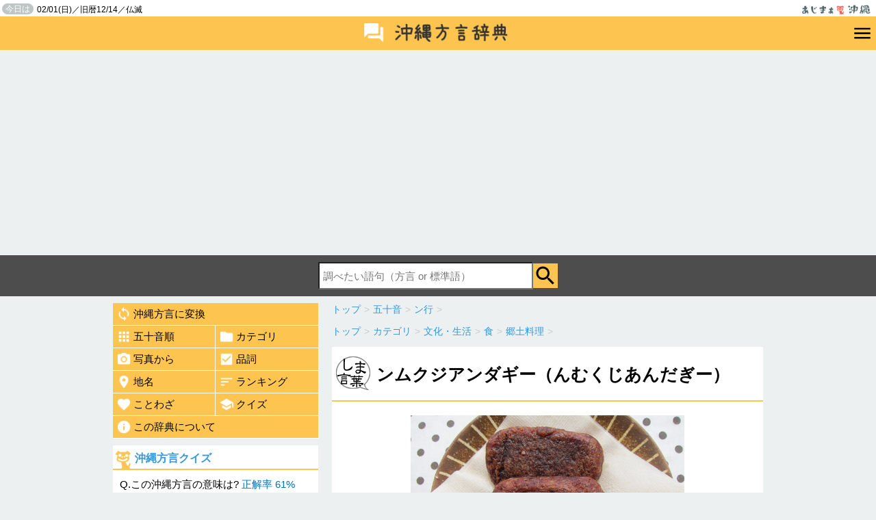

--- FILE ---
content_type: text/html; charset=UTF-8
request_url: https://hougen.ajima.jp/e506
body_size: 5187
content:
<!DOCTYPE html>
<html itemscope="" itemtype="http://schema.org/WebPage" lang="ja">
<head>
<script async src="https://securepubads.g.doubleclick.net/tag/js/gpt.js"></script>
<script>
  window.googletag = window.googletag || {cmd: []};
  googletag.cmd.push(function() {
    googletag.defineSlot('/9176203,22763879271/1790821', [[320, 100], [320, 50]], 'div-gpt-ad-1655456034867-0').addService(googletag.pubads());
    googletag.defineSlot('/9176203,22763879271/1791580', [728, 90], 'div-gpt-ad-1655887011082-0').addService(googletag.pubads());
    googletag.pubads().enableSingleRequest();
    googletag.pubads().collapseEmptyDivs(); //空のdivを閉じる
    googletag.enableServices();
  });
</script>
<meta charset="UTF-8">
<meta http-equiv="X-UA-Compatible" content="IE=edge,chrome=1">
<meta content="width=device-width, initial-scale=1, minimum-scale=1" name="viewport">
<meta name="apple-mobile-web-app-capable" content="yes">
<link rel="icon" type="image/vnd.microsoft.icon" href="/favicon.ico">
<title>ンムクジアンダギー（んむくじあんだぎー）とは | 沖縄方言辞典 あじまぁ</title>
<meta name="description" content="ウチナーグチ（沖縄弁）3557語の意味を紹介。ンムクジアンダギー（んむくじあんだぎー）とは【カテゴリ】郷土料理【関連用語】ンムクジ(サイマイモのでんぷんの芋くず)" />
<meta property="og:title" content="ンムクジアンダギー（んむくじあんだぎー）とは | 沖縄方言辞典 あじまぁ">
<meta property="og:type" content="article">
<meta property="og:url" content="https://hougen.ajima.jp/e506">
<meta property="og:description" content="ウチナーグチ（沖縄弁）3557語の意味を紹介。ンムクジアンダギー（んむくじあんだぎー）とは【カテゴリ】郷土料理【関連用語】ンムクジ(サイマイモのでんぷんの芋くず)">
<meta property="og:image" content="//hougen.ajima.jp/_img/506.jpg" />

<meta name="twitter:site" content="@anjinji" />
<meta name="twitter:card" content="summary_large_image" />
<meta name="twitter:title" content="ンムクジアンダギー（んむくじあんだぎー）とは | 沖縄方言辞典 あじまぁ" />
<meta name="twitter:description" content="ウチナーグチ（沖縄弁）3557語の意味を紹介。ンムクジアンダギー（んむくじあんだぎー）とは【カテゴリ】郷土料理【関連用語】ンムクジ(サイマイモのでんぷんの芋くず)">
<meta name="twitter:image" content="https://hougen.ajima.jp/_img/506.jpg">
<meta name="twitter:url" content="https://hougen.ajima.jp/e506">

<!--[if lt IE 9]>
<script async type="text/javascript" src="/js/html5.js"></script>
<script async src="//css3-mediaqueries-js.googlecode.com/svn/trunk/css3-mediaqueries.js"></script>
<![endif]-->
<script type="text/javascript" src="/js/jquery-1.9.1.min.js"></script>
<script type="text/javascript" src="/js/jquery.rcrumbs.js"></script>
<script async type="text/javascript" src="/js/common.js"></script>
<link href="/css/jquery.rcrumbs.css" async rel="stylesheet" type="text/css" media="all" />
<link href="/css/style.css" rel="stylesheet" type="text/css" media="all" />
<script>
  (function(i,s,o,g,r,a,m){i['GoogleAnalyticsObject']=r;i[r]=i[r]||function(){
  (i[r].q=i[r].q||[]).push(arguments)},i[r].l=1*new Date();a=s.createElement(o),
  m=s.getElementsByTagName(o)[0];a.async=1;a.src=g;m.parentNode.insertBefore(a,m)
  })(window,document,'script','//www.google-analytics.com/analytics.js','ga');

  ga('create', 'UA-5786253-1', 'auto');
  ga('require', 'displayfeatures');
  ga('send', 'pageview');

</script>
<script async src="https://pagead2.googlesyndication.com/pagead/js/adsbygoogle.js?client=ca-pub-5494588992512175"
     crossorigin="anonymous"></script>
</head>
<body>
<div id="fb-root"></div>
<script>(function(d, s, id) {
  var js, fjs = d.getElementsByTagName(s)[0];
  if (d.getElementById(id)) return;
  js = d.createElement(s); js.id = id;
  js.src = "//connect.facebook.net/ja_JP/sdk.js#xfbml=1&version=v2.4";
  fjs.parentNode.insertBefore(js, fjs);
}(document, 'script', 'facebook-jssdk'));</script>
<div id="header">
<header>
	<div id="top">
	<div class="pr">
	<h1><a href="http://ajima.jp/"><img src="/img/logo.png" alt="あじまぁ沖縄"></a></h1>
	<p><span>今日は</span>02/01(日)／旧暦12/14／仏滅</p>	</div>
	</div>
	<div id="hougen_header">
	<h2><a href="/"><img src="/img/logo_hougen.png" alt="沖縄方言辞典" width="240"></a></h2>
	<div id="btn_menu"><a href="javascript:void();"><img src="/img/ic_menu_black_36dp.png" alt="沖縄方言メニュー" width="30"></a><span class="nav_hide"></span></div>
	</div>
	<nav id="navigation" class="nav_hide">
	<ul>
		<li><a href="/honyaku/">沖縄方言に変換</a></li>
		<li><a href="/gojyuon/">五十音順</a></li>
		<li><a href="/category/">カテゴリ</a></li>
		<li><a href="/index_photo/">写真から</a></li>
		<li><a href="/hinshi/">品詞</a></li>
		<li><a href="/timei/">地名</a></li>
		<li><a href="/ranking/">ランキング</a></li>
		<li><a href="/kotowaza/">ことわざ</a></li>
		<li><a href="/quiz/">クイズ</a></li>
		<li><a href="/about.php">この辞典について</a></li>
	</ul>
	</nav>
	<nav id="search" class="search_hide">
	<form method="get" action="/s.php">
	<input type="text" name="q" id="q" value="" placeholder="調べたい語句（方言 or 標準語）"><input type="submit" class="btn_search" value="検索" onclick="return search_submit();">
	</form>
	</nav>
</header>
</div>
<div id="content">
	<div class="main">
					<div class="rcrumbs" id="pankuzu_gojyuon">
				<ul itemscope itemtype="http://data-vocabulary.org/Breadcrumb"><li><a href="/" itemprop="url"><span itemprop="title">トップ</span></a><span class="divider">&gt;</span></li><li itemprop="child" itemscope itemtype="http://data-vocabulary.org/Breadcrumb"><a href="/gojyuon/" itemprop="url"><span itemprop="title">五十音</span></a><span class="divider">&gt;</span></li><li itemprop="child" itemscope itemtype="http://data-vocabulary.org/Breadcrumb"><a href="/gojyuon/n/" itemprop="url"><span itemprop="title">ン行</span></a><span class="divider">&gt;</span></li></ul>			</div>
							<div class="rcrumbs" id="pankuzu0">
				<ul itemscope itemtype="http://data-vocabulary.org/Breadcrumb"><li><a href="/" itemprop="url"><span itemprop="title">トップ</span></a><span class="divider">&gt;</span></li><li itemprop="child" itemscope itemtype="http://data-vocabulary.org/Breadcrumb"><a href="/category/" itemprop="url"><span itemprop="title">カテゴリ</span></a><span class="divider">&gt;</span></li><li itemprop="child" itemscope itemtype="http://data-vocabulary.org/Breadcrumb"><a href="/category/culture-and-life/" itemprop="url"><span itemprop="title">文化・生活</span></a><span class="divider">&gt;</span></li><li itemprop="child" itemscope itemtype="http://data-vocabulary.org/Breadcrumb"><a href="/category/culture-and-life/food-and-drink/" itemprop="url"><span itemprop="title">食</span></a><span class="divider">&gt;</span></li><li itemprop="child" itemscope itemtype="http://data-vocabulary.org/Breadcrumb"><a href="/category/culture-and-life/food-and-drink/local-cuisine/" itemprop="url"><span itemprop="title">郷土料理</span></a><span class="divider">&gt;</span></li></ul>			</div>
						<article class="detail">
			<div class="box">
				<header class="midashi">
											<h1>ンムクジアンダギー（んむくじあんだぎー）</h1>
					
					<p></p>
				</header>
				<p class="detail_image"><img src="//hougen.ajima.jp/_img/506.jpg" alt="ンムクジアンダギー" /></p>				<div class="detail_body">

					<h2 class="detail_sub">意味</h2>
					<ol start="1">
																					<li><strong>練ったサツマイモの揚げ物</strong></li>
																		</ol>

											<h3 class="detail_sub">解説</h3>
						<div class="kaisetsu">
							いもくず（さつま芋の澱粉）と蒸したサツマイモを練って、油で揚げた料理。<br />
北海道の郷土料理「いももち」のサツマイモバージョン。<br />
写真のように紅芋で作られていることが多いです。						</div>
					
					
											<dl class="kanren">
							<dt>関連用語</dt>
							<dd>
																	<a href="/e1516">ンムクジ</a>　
															</dd>
						</dl>
					

											<dl class="kanren">
							<dt>耳にする度</dt>
							<dd>
								<img src="./img/hindo4.png" alt="使用頻度4" style="width:250px;">
								<p style="padding;5px;">沖縄県民なら殆どの人が知ってる方言。沖縄では方言を使う方がスムーズかも。</p>							</dd>
						</dl>
					
					<div style="text-align:right;padding:10PX 10px 5px 0;font-size:75%;"><a href="/inquiry.php" target="_blank">掲載内容の指摘</a></div>

											<h4 class="detail_sub">カテゴリ</h4>
						<ul class="cat"><li><a href="/category/culture-and-life/food-and-drink/local-cuisine/">郷土料理</a></li></ul>					
											<h4 class="detail_sub">品詞</h4>
						<ul class="cat"><li><a href="/hinshi/meishi/">名詞</a><li></ul>					
					



				</div>

				<h4 class="detail_sub">同じカテゴリの沖縄方言</h4>

									<div class="pickup_category2">
						<ul class="lang_list">
							<li>
								<div class="image"><a href="/e173">
																					<img src="//hougen.ajima.jp/_img/s/173.jpg" alt="ソーミンチャンプルー">
																			</a></div>
								<div class="lang"><a href="/e173">ソーミンチャンプルー</a></div>
								<div class="yaku">そうめんの油炒め</div>
								<div class="yaku_detail">手軽に作れるので、小腹がす...</div>
							</li>
						</ul>
					</div>
									<div class="pickup_category2">
						<ul class="lang_list">
							<li>
								<div class="image"><a href="/e272">
																					<img src="//hougen.ajima.jp/_img/s/272.jpg" alt="アンダーンス">
																			</a></div>
								<div class="lang"><a href="/e272">アンダーンス</a></div>
								<div class="yaku">油味噌</div>
								<div class="yaku_detail">油で豚肉を炒めて味噌と混ぜ...</div>
							</li>
						</ul>
					</div>
									<div class="pickup_category2">
						<ul class="lang_list">
							<li>
								<div class="image"><a href="/e511">
																					<img src="//hougen.ajima.jp/_img/s/511.jpg" alt="中味汁">
																			</a></div>
								<div class="lang"><a href="/e511">中味汁</a></div>
								<div class="yaku">なかみじる</div>
								<div class="yaku_detail">豚モツの吸い物。沖縄の祝い...</div>
							</li>
						</ul>
					</div>
				



				<br style="clear:both;">
				<!-- xxxxxxxxxxxxxxxxxxxxxxxxxxxxxxxxxxxxxxxxxxxxxxxx-->


	</article>
</div>
	<div class="side">
	
	<nav class="gmenu">
		<ul>
			<li class="col1"><a href="/honyaku/"><img src="/img/ic_loop_white_48dp.png" alt="">沖縄方言に変換</a></li>
			<li class="col2"><a href="/gojyuon/" class="left"><img src="/img/ic_apps_white_48dp.png" alt="">五十音順</a></li>
			<li class="col2"><a href="/category/"><img src="/img/ic_folder_white_48dp.png" alt="">カテゴリ</a></li>
			<li class="col2"><a href="/index_photo/" class="left"><img src="/img/ic_camera_alt_white_48dp.png" alt="">写真から</a></li>
			<li class="col2"><a href="/hinshi/"><img src="/img/ic_check_box_white_48dp.png" alt="">品詞</a></li>
			<li class="col2"><a href="/timei/" class="left"><img src="/img/ic_location_on_white_48dp.png" alt="">地名</a></li>
			<li class="col2"><a href="/ranking/"><img src="/img/ic_sort_white_48dp.png" alt="">ランキング</a></li>
			<li class="col2"><a href="/kotowaza/" class="left"><img src="/img/ic_favorite_white_48dp.png" alt="">ことわざ</a></li>
			<li class="col2"><a href="/quiz/"><img src="/img/ic_school_white_48dp.png" alt="">クイズ</a></li>
			<li class="col1"><a href="/about.php"><img src="/img/ic_info_white_48dp.png" alt="">この辞典について</a></li>
		</ul>
	</nav>
	<script type="text/javascript">
$(function(){
	$.ajax({
		type: "GET",
		url: "/send_quiz_html.php",
		data: "",
		success: function(html){
			$("#quiz_html").html(html);
		}
	});
});
</script>
	<div id="quiz_html"><div style="padding:10px;font-size:90%;">沖縄方言クイズを読み込み中...</div></div>
			<div class="ranking">
		<h2><a href="/ranking/">今日のランキング</a></h2>
		<ol>
						<li class="rank1"><a href="/s.php?q=%E5%A5%B3">女</a></li>
						<li class="rank2"><a href="/s.php?q=%E8%89%AF%E3%81%84">良い</a></li>
						<li class="rank3"><a href="/s.php?q=%E7%B0%A1%E5%8D%98">簡単</a></li>
						<li class="rank4"><a href="/s.php?q=%E3%83%90%E3%82%AB">バカ</a></li>
						<li class="rank5"><a href="/s.php?q=%E6%84%9B">愛</a></li>
					</ol>
	</div>
	

	<div class="box" style="background:none;">
	<a href="https://siocal.com/okinawa/" target="_blank"><img src="/img/bn_siocal.png" alt="潮カレンダー"></a>
	</div>

	<div class="box" style="background:none;">
	PR
	<p style="text-align:center;"><a href="https://syarousi.okinawa/" target="_blank">沖縄の社労士総合事務所</a></p>
</div>
		
	
	
	</div>
	
	


</div>

<script type="text/javascript">
	$(document).ready(function() {
					$("#pankuzu_gojyuon").rcrumbs();
							$("#pankuzu0").rcrumbs();
					});
</script>
<div id="footer_area">
<div class="social">


<ul class="SnsArea">
	<li>
		<div class="fb-like" data-href="http://hougen.ajima.jp/e506" data-layout="box_count" data-action="like" data-show-faces="true" data-share="false"></div>
	</li>
	<li>
		<a href="https://twitter.com/share" class="twitter-share-button" data-counturl='http://hougen.ajima.jp/e506' data-url='https://hougen.ajima.jp/e506' data-via="anjinji" data-lang="ja" data-count="vertical">ツイート</a>
		<script>!function(d,s,id){var js,fjs=d.getElementsByTagName(s)[0],p=/^http:/.test(d.location)?'http':'https';if(!d.getElementById(id)){js=d.createElement(s);js.id=id;js.src=p+'://platform.twitter.com/widgets.js';fjs.parentNode.insertBefore(js,fjs);}}(document, 'script', 'twitter-wjs');</script>
	</li>
	<li>
		<a data-pocket-label="pocket" data-pocket-count="vertical" class="pocket-btn" data-lang="en" data-save-url="http://hougen.ajima.jp/e506"></a>
	</li>
	<!--
	<li>
		<span>
		<script type="text/javascript" src="//media.line.me/js/line-button.js?v=20140411" ></script>
		<script type="text/javascript">
		new media_line_me.LineButton({"pc":false,"lang":"ja","type":"e"});
		</script>
		</span>
	</li>
	-->
</ul>












</div>

<nav>
	<ul>
		<!--
		<li><a href="">サイトマップ</a></li>
		<li><a href="">運営者について</a></li>
		-->
		<li><a href="http://ajima.jp/inquiry.php" target="_blank">お問合せ</a></li>
		<li><a href="/privacy.php">プライバシーポリシー</a></li>

	</ul>
</nav>

<div id="footer">
<footer>&copy;2026 あじまぁ沖縄</footer>
</div>
</div>
<!--
<div id="pagetop" class="btn_css"><a href="#top"><img src="/img/pagetop2.png" alt="ページの先頭へ戻る" width="60"></a></div>
		-->
<script type="text/javascript">!function(d,i){if(!d.getElementById(i)){var j=d.createElement("script");j.id=i;j.src="https://widgets.getpocket.com/v1/j/btn.js?v=1";var w=d.getElementById(i);d.body.appendChild(j);}}(document,"pocket-btn-js");</script>
</body>
</html>


--- FILE ---
content_type: text/html; charset=UTF-8
request_url: https://hougen.ajima.jp/send_quiz_html.php
body_size: 476
content:
	<div class="quiz">
				<h2><a href="/quiz/">沖縄方言クイズ</a></h2>
						<p>Q.この沖縄方言の意味は? <span class="seikairitu">正解率 61%</span></p>
			<div class="quiz_hougen"><span>アチネー</span></div>
			<form action="/quiz/" method="post" name="quizform">
			<ul class="answer_list">
						<li>
			<input type="radio" name="a" id="a1711" value="1711" />
			<label for="a1711" class="radio">
			心臓（しんぞう）</label>
			<input type="hidden" name="q_list[]" value="心臓（しんぞう）" />
			<input type="hidden" name="q_list_id[]" value="1711" />
			</li>
						<li>
			<input type="radio" name="a" id="a30" value="30" />
			<label for="a30" class="radio">
			商い</label>
			<input type="hidden" name="q_list[]" value="商い" />
			<input type="hidden" name="q_list_id[]" value="30" />
			</li>
						<li>
			<input type="radio" name="a" id="a312" value="312" />
			<label for="a312" class="radio">
			畑で働く人</label>
			<input type="hidden" name="q_list[]" value="畑で働く人" />
			<input type="hidden" name="q_list_id[]" value="312" />
			</li>
						<li>
			<input type="radio" name="a" id="a1090" value="1090" />
			<label for="a1090" class="radio">
			大谷渡り</label>
			<input type="hidden" name="q_list[]" value="大谷渡り" />
			<input type="hidden" name="q_list_id[]" value="1090" />
			</li>
						</ul>
			<input type="submit" name="" class="btn_ans" value="解答する" onclick="return quiz_answer_check();">
			<input type="hidden" name="a_id" value="30" />
			<input type="hidden" name="a_title" value="アチネー" />
			</form>
	</div>


--- FILE ---
content_type: text/html; charset=utf-8
request_url: https://www.google.com/recaptcha/api2/aframe
body_size: 266
content:
<!DOCTYPE HTML><html><head><meta http-equiv="content-type" content="text/html; charset=UTF-8"></head><body><script nonce="Hv-FIILExtZhJmhuuwvtkQ">/** Anti-fraud and anti-abuse applications only. See google.com/recaptcha */ try{var clients={'sodar':'https://pagead2.googlesyndication.com/pagead/sodar?'};window.addEventListener("message",function(a){try{if(a.source===window.parent){var b=JSON.parse(a.data);var c=clients[b['id']];if(c){var d=document.createElement('img');d.src=c+b['params']+'&rc='+(localStorage.getItem("rc::a")?sessionStorage.getItem("rc::b"):"");window.document.body.appendChild(d);sessionStorage.setItem("rc::e",parseInt(sessionStorage.getItem("rc::e")||0)+1);localStorage.setItem("rc::h",'1769911386311');}}}catch(b){}});window.parent.postMessage("_grecaptcha_ready", "*");}catch(b){}</script></body></html>

--- FILE ---
content_type: application/javascript
request_url: https://hougen.ajima.jp/js/common.js
body_size: 718
content:
function search_submit(){
	if($('#q').val() == ''){
		return false;
	}
}

function clearTextarea(){
	$('#standard').val('');
}

function quiz_answer_check(){
	
	var a = $("input[name='a']:checked").val();
	if(a){
		//document.forms['quizform'].submit();
	}else{
		alert('回答を一つ選択して下さい');
		return false;
	}
}

function quiz_list_answer_check(){
	
	var flg = 0;
	var a;
	
	for (i = 1; i < 11; i++) {
		var a = $("input[name='quiz_"+i+"']:checked").val();
		if(a){
		}else{
			alert('第'+i+'問の回答を一つ選択して下さい');
			var href = '#q'+i;
			var target = $(href == "#" || href == "" ? 'html' : href);
			var position = target.offset().top;
			$("html, body").animate({scrollTop:position}, 500, "swing");
			return false;
		}
	}
}


$(function() {
	var btn_menu   = $('#btn_menu');
	var btn_menu_s = $('#btn_menu span');
	var navigation = $('#navigation');
	btn_menu.click(function(){
		navigation.toggleClass( 'nav_show' );
		btn_menu_s.toggleClass( 'nav_show' );
	});
});

$(function(){
	$('a[href^=#]').click(function(){
		var speed = 500;
		var href= $(this).attr("href");
		var target = $(href == "#" || href == "" ? 'html' : href);
		var position = target.offset().top;
		$("html, body").animate({scrollTop:position}, speed, "swing");
			return false;
	});
});



$(function() {
    var topBtn = $('#pagetop');   
    topBtn.hide();
    //スクロールが100に達したらボタン表示
    $(window).scroll(function () {
        if ($(this).scrollTop() > 100) {
            topBtn.fadeIn();
        } else {
            topBtn.fadeOut();
        }
    });
    //スクロールしてトップ
    topBtn.click(function () {
        $('body,html').animate({
            scrollTop: 0
        }, 500);
        return false;
    });
});
